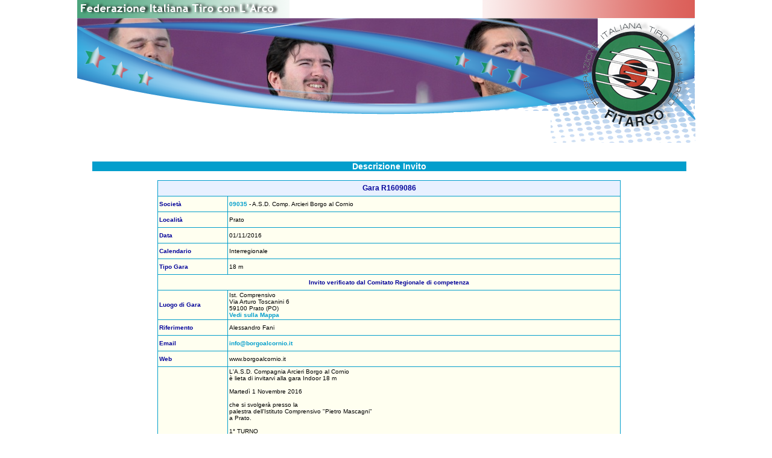

--- FILE ---
content_type: text/html; charset=UTF-8
request_url: https://fitarco-italia.org/gare/vediinvito.php?CodGara=R1609086
body_size: 1826
content:
<!DOCTYPE HTML PUBLIC "-//W3C//DTD HTML 4.01 Transitional//EN"
"http://www.w3.org/TR/html4/loose.dtd">
<html>
<head>
<meta http-equiv="Content-Type" content="text/html; charset=UTF-8">
<title>FITArco - Vedi Invito</title>
<link href="/fitarco.css" rel="stylesheet" type="text/css">
<link rel="StyleSheet" href="/Common/dtree.css" type="text/css" >
<script type="text/javascript" src="/Common/dtree.js"></script>
<script type="text/javascript" src="/mappe/mappe.js"></script>
</head>

<body>
<div id="header">
	 <table id="headerTable" style="width: 1025px; border: 0px; padding: 0px; margin: 0px auto 0px auto; border-collapse: collapse;" cellpadding="0" cellspacing="0">
	<tr>
		<td colspan="2">
					<a href="/"><img id="RotoHead" border="0" src="/images/RotoHeader/14.jpg" alt=""><img src="/images/RotoHead.png" width="1024" height="184" border="0" alt=""></a>
		</td>
		<td>
			<img src="/images/spacer.gif" width="1" height="184" alt=""></td>
	</tr>
	<tr>
		<td rowspan="2" style="vertical-align: top;">
			<img src="/images/Header2.gif" width="785" height="6" alt="">
					</td>
		<td>
			<img src="/images/Header3.gif" width="240" height="53" alt=""></td>
		<td>
			<img src="/images/spacer.gif" width="1" height="53" alt=""></td>
	</tr>
	<tr>
		<td></td>
		<td>
			<img src="/images/spacer.gif" width="1" height="3" alt=""></td>
	</tr>
	<tr>
		<td colspan="2">
			<img src="/images/spacer.gif" width="1025" height="1" alt=""></td>
		<td>
			<img src="/images/spacer.gif" width="1" height="1" alt=""></td>
	</tr>
<script type="text/javascript">
</script>

 </table></div>
<div id="left">
	</div>
<div id="content">
<div id="inner_content">
<div class="table_title">Descrizione Invito</div>
<div align="left" class="NewsTitle" style="margin-top:15px;">
<table class="Cerca" cellpadding="2" cellspacing="1" align="center">
<tr>
<th align="left" colspan="2">Gara R1609086</th>
</tr>
<tr>
<td width="15%">Societ&agrave;</td>
<td width="85%"><div class="Testo"><a class="Pulsante" href="/societa/societa.php?Codice=09035">09035</a> - A.S.D. Comp. Arcieri Borgo al Cornio</div></td>
</tr>
<tr>
<td>Localit&agrave;</td>
<td><div class="Testo">Prato</div></td>
</tr>
<tr>
<td>Data</td>
<td><div class="Testo">01/11/2016</div></td>
</tr>
<tr>
<td>Calendario</td>
<td><div class="Testo">Interregionale</div></td>
</tr>
<tr>
<td>Tipo Gara</td>
<td><div class="Testo">18 m</div></td>
</tr>
<tr class="">
<td colspan="2"><div style="text-align: center;">Invito verificato dal Comitato Regionale di competenza</div></td>
</tr>
<tr>
<td>Luogo di Gara</td>
<td><div class="Testo">Ist. Comprensivo <br>Via Arturo Toscanini 6<br>59100 Prato (PO)</div><a href="javascript:OpenMap_Address('6 Via Arturo Toscanini, Prato, Italy')" class="Pulsante">Vedi sulla Mappa</a></td>
</tr>
<tr>
<td>Riferimento</td>
<td><div class="Testo">Alessandro Fani</div></td>
</tr>
<tr>
<td>Email</td>
<td><div class="Testo"><a class="Pulsante" href="mailto:info@borgoalcornio.it">info@borgoalcornio.it</a></div></td>
</tr>
<tr>
<td>Web</td>
<td><div class="Testo">www.borgoalcornio.it</div></td>
</tr>
<tr>
<td>Note</td>
<td><div class="Testo">L'A.S.D. Compagnia Arcieri Borgo al Cornio<br />
è lieta di invitarvi alla gara Indoor 18 m <br />
<br />
Martedì 1 Novembre 2016<br />
<br />
che si svolgerà presso la<br />
palestra dell'Istituto Comprensivo "Pietro Mascagni"<br />
a Prato.<br />
<br />
1° TURNO<br />
Domenica Mattina<br />
ore 9,00 raduno<br />
ore 9,30 inizio tiri<br />
<br />
2° TURNO<br />
Domenica Pomeriggio<br />
ore 14,00 raduno<br />
ore 14,30 inizio tiri<br />
<br />
Iscrizioni:<br />
a norma del regolamento FITARCO le iscrizioni dovranno pervenire per e-mail all’indirizzo mail info@borgoalcornio.it entro e non oltre il 28 Ottobre. Disdette dopo tale data saranno soggette al pagamento della quota di iscrizione, salvo esplicita comunicazione di variazione atleta, che gareggerà nella stessa visuale.<br />
<br />
Si ricorda a tutti i partecipanti che sarà richiesta la presentazione del FITARCO PASS AGGIORNATO.<br />
<br />
Per info: 331.9826802 Alessandro - 338.9160736 Roberto<br />
<br />
CLASSI AMMESSE: Tutte <br />
<br />
Quote di iscrizione: <br />
Seniores e Master € 18,00<br />
Classi Giovanili € 9,00<br />
<br />
Premiazioni: - come da regolamento Fitarco <br />
<br />
Al termine di ognuno dei turni di gara, sarà offerto un rinfresco a tutti i partecipanti.<br />
<br />
Coordinate GPS:<br />
N: 43.883216   11.076129<br />
<br />
</div></td>
</tr>
</table> 
<br>
</div>
</div>	<!-- End inner_content -->
</div>  <!-- End content -->
</body>
</html>


--- FILE ---
content_type: text/css
request_url: https://fitarco-italia.org/fitarco.css
body_size: 2479
content:
@import url(/Common/dropdownmenu/css/dropdown/dropdown.css);
@import url(/Common/dropdownmenu/css/dropdown/themes/default/default.css);
@import url(/menu_override.css);

@page normal{
	size:portrait;
	margin-bottom:1cm;
	margin-left:0.5cm;
	margin-right:0.5cm;
	margin-top:0.5cm;
}

body
{
	font-size: 10px;
	font-family: Verdana, Helvetica, Arial, sans-serif;
	/*color: #336699;*/
	color: #000000;
	margin: 0px;
	padding: 0px;
	background-color: #FFFFFF;
}
#font 
{
	font-size: 10px;
	font-family: Verdana, Helvetica, Arial, sans-serif;
	color: #000000;
}
@media print {
	#header
	{
		page:normal;
   		width: 100%;
		height: 200px;
	}
}
@media screen {
	#header
	{
   		width: 1025px;
		height: 200px;
		margin: 0px auto 0px auto;
   		voice-family: "\"}\"";
		voice-family: inherit;
	}
}

#left {display:none;}

@media print {
	#content
	{
		page:normal;
		position: relative;
		top: 0px;
		left: 0px;
		width: 100%;
		border: 1px solid #DEE0E3;
	}
}

@media screen{
	#content
	{
		/*position: absolute;*/
		/*top: 235px;*/
		/*left: 0px;*/
		margin: 43px auto 0px auto;
		width: 1025px;
		min-height:600px;
	}
}


#inner_content {
	padding:5px;
    width:100%;
}
#login_box
{
   border: 1px solid #cccccc;
   margin-left: 25%;
   width: 400px;
   padding: 0.5em 0.5em 0.5em 0.5em;
   background-color: #F9FAFA;
   color: #333333;
   margin-bottom: 0.75em;
}

#login_box h1
{
   color: #0057A0;
   font-size: 9px;
   font-family:Verdana, Arial, Helvetica, sans-serif;
   padding: 0em;
   margin: 0em;
   font-weight: bold;
}
.font_size_ten_pix
{
   font-size: 10px;
}

#login_box a
{
   color: #003399;
}

#login_form
{
   padding-top: 0.5em;
   padding-bottom: 0.5em;
   
}

#login .submit
{
   padding-top: 0.25em;
}

#login .username, #login .password
{
   width: 10em;
}

#RotoHead {position:absolute; z-index:-999; top:30px}

/* FIN QUI SONO ARRIVATO IO, CANCELLA QUELLO CHE NON SERVE */
.table_title
{
	background-color:#039ecc;
	font-family: Verdana, Arial, Helvetica, sans-serif;
	font-size: 14px;
	font-weight: bold;
	color: #FFFFFF;
	text-decoration: none;
	text-align:center;
	margin:20px 20px 10px;
}

.table_title_complete
{
	background-color:#039ecc;
	font-family: Verdana, Arial, Helvetica, sans-serif;
	font-size: 14px;
	font-weight: bold;
	color: #FFFFFF;
	text-decoration: none;
	text-align:center;
	margin-bottom: 10px;
}
input {font-size:10px; color:#990033; font-weight:bold}
.notUsed {color:#999999}
select {font-size:10px; color:#990000; font-weight:bold}
pre {font-size:11px; color:#000000; font-weight:normal}

ul.link_list {list-style-image: url(/Common/button/ulist.gif);}

table.Cerca {background-color: #039ecc; width: 75%; font-size: 1em; border-spacing: 1px;}
table.Cerca th {background-color: #E8F0FF; font-weight: bold; font-size: 12px; color: #000099;text-align: center; padding: 2px;}
table.Cerca th.Main {background-color: #039ecc; font-weight: bold; font-size: 14px; color: #FFFFFF;text-align: center;}
table.Cerca th.small {background-color: #E8F0FF; font-weight: bold; font-size: 10px;color: #000099;text-align: center;}
table.Cerca td {font-weight: bold; font-size: 10px; color: #000099;text-align: left; padding: 2px;}
table.Cerca td.testo {font-weight:500;font-size: 10px; color: #000099;text-align: left;}
table.Cerca td.dati {font-weight: bold; font-size: 10px; color: #000000;text-align: left;}
table.Cerca tr.off {background-color: #DDDDDD;}
table.Cerca td.BigDati {font-weight: bold; font-size: 15px; color: #000000;text-align: left;}
table.Cerca td.centra {background-color: #FFFFF0; font-weight: bold; font-size: 10px; color: #000099;text-align: center;}
table.Cerca td.destra {background-color: #FFFFF0; font-weight: bold; font-size: 10px; color: #000099;text-align: right;}
table.Cerca tr {background-color: #FFFFF0; text-align: left; vertical-align:middle; height:25px; padding: 2px;}
table.Cerca tr.errore {background-color: #FFCC99; text-align: left; vertical-align:middle; height:25px;}
table.Cerca tr.divider {background-color: #FFFFF0; height:5px}
table.Cerca td.CentraWarning {background-color: #FFFF99; font-weight: bold; font-size: 10px; color: #000099;text-align: center;}

table.StandardList {background-color: #039ecc; width: 100%; font-size: 1em; border-spacing: 1px; }
table.StandardList th {background-color: #E8F0FF; font-weight: bold; font-size: 14px; color: #000099;text-align: center; padding: 2px;}
table.StandardList th.Main {background-color: #039ecc; font-weight: bold; font-size: 14px; color: #FFFFFF;text-align: center;}
table.StandardList th.small {background-color: #E8F0FF; font-weight: bold; font-size: 10px; color: #000099;text-align: center;}
table.StandardList th.negativo {background-color: #039ecc; font-weight: bold; font-size: 10px; color: #FFFFFF;}
table.StandardList td {padding: 2px;}
table.StandardList td.small {background-color: #E8F0FF; font-weight: bold; font-size: 10px; color: #000099;text-align: left;}
table.StandardList td.light {background-color: #EAEAEA;}
table.StandardList td.dati {font-weight: bold; font-size: 10px; color: #000000;text-align: left;}
table.Cerca td.testo {font-weight:500;font-size: 10px; color: #000099;text-align: left;}
table.StandardList td.centra {background-color: inherit; font-weight: bold; font-size: 10px; color: #000099;text-align: center;}
table.StandardList td.destra {text-align: right;}
table.StandardList td.sinistra {text-align: left;}
table.StandardList td.justify {text-align: justify;}
table.StandardList td.grassetto {font-weight: bold;color: #000099;}
table.StandardList td.negativo {background-color: #039ecc; font-weight: bold; font-size: 10px; color: #FFFFFF;}
table.StandardList tr {background-color: #FFFFF8; text-align: left; vertical-align: top; padding: 2px;}
table.StandardList tr.warning {background-color:#FFFF99; text-align: left; vertical-align:middle; }
table.StandardList td.warning {background-color:#FFFF99}
table.StandardList tr.error {background-color: #FFCC99; text-align: left; vertical-align:middle; }
table.StandardList tr.ok {background-color: #C3FDB8; text-align: left; vertical-align:middle; }
table.StandardList tr.dark {background-color: #D0DBED; text-align:inherit; vertical-align:inherit;}
table.StandardList tr.divider {background-color: #FFFFF0; height:5px}
table.StandardList td.big {font-weight: bold; font-size: 12px;}
table.StandardList tr.alternate {background-color: #ffffC0;}




.Pulsante {font-weight:bold; color: #039ecc; text-decoration:none;}
.Pulsante:hover {text-decoration:underline;}
.PulsanteNegativo {font-weight:bold; color: #FFFFFF; text-decoration:none;}
.PulsanteNegativo:hover {text-decoration:underline;}

.News {color: #000000;	font-weight:normal;	font-size: 12px;}
.TitleLight {color: #336699;	font-weight:bold; font-size:10px}
.NewsTitle {color: #000099;	font-weight:bold; font-size: 12px;}
.NewsAltTitle {color:#006600;	font-weight:bold; font-size: 13px;}
.NewsSmall {color: #000000; font-weight:normal; font-size: 10px;}
.NewsTitleSmall {color: #000099; font-weight:bold; font-size: 10px;}
.Results {color: #000099; font-weight:bold; font-size: 10px;}
.barrata {text-decoration:line-through}

.SfondoWarning {background-color:#FFFF99}
.SfondoError {background-color:#ff940b}
.EvidenziaSmall {font-family: Arial, Helvetica, sans-serif;	font-weight: bold;font-size: 10px; color: #990000;}
.Evidenzia {font-family: Arial, Helvetica, sans-serif;	font-weight: bold;font-size: 12px; color: #990000;}
.TitleLink {font-family: Arial, Helvetica, sans-serif;	font-weight: bold;font-size: 14px; color: #990000; text-decoration:none;}
.Testo {color: #000000; font-weight:normal; font-size: 10px;}
.TestoSmall {color:#666666; font-weight:normal; font-size: 9px;}
.StileLink {font-family: Arial, Helvetica, sans-serif; font-weight: bold; font-size: 10px;color: #990000;}
.StileNoLink {font-family: Arial, Helvetica, sans-serif;font-weight: bold; font-size: 10px; color: #000000;}
.BigBold {font-size: 12px;	font-weight: bold;}


/* NUOVI STILI PER NUOVA VERSIONE */
/* Spostiamo qui tutti gli utilizzati, così poi cancelliamo i vecchi*/
.eventList {font-size: 1.3em; font-weight: bold; font-family: serif;}
.secondaryMenu, .secondaryMenu:hover, .secondaryMenu:visited {font-size: 10px; font-weight: bold; font-family: verdana; text-decoration: none; color: #000000;}
.footerpage {font-size: 1.3em; font-family: serif; text-align: center; vertical-align: middle; background-color: #039ecc; color: #FFFFFF; font-weight: bold;}

.titleBorderUnder
{
	color: #039ecc;
	font-weight:bold;
	font-size:14px;
	margin-bottom: 3px;
	border-bottom: 3px solid #039ECC;
}


.ml-1, .m-1, .mx-1 {margin-left:0.25em;}
.mr-1, .m-1, .mx-1 {margin-right:0.25em;}
.mt-1, .m-1, .my-1 {margin-top:0.25em;}
.mb-1, .m-1, .my-1 {margin-bottom:0.25em;}
.ml-2, .m-2, .mx-2 {margin-left:0.5em;}
.mr-2, .m-2, .mx-2 {margin-right:0.5em;}
.mt-2, .m-2, .my-2 {margin-top:0.5em;}
.mb-2, .m-2, .my-2 {margin-bottom:0.5em;}
.ml-3, .m-3, .mx-3 {margin-left:0.75em;}
.mr-3, .m-3, .mx-3 {margin-right:0.75em;}
.mt-3, .m-3, .my-3 {margin-top:0.75em;}
.mb-3, .m-3, .my-3 {margin-bottom:0.75em;}
.ml-4, .m-4, .mx-4 {margin-left:1em;}
.mr-4, .m-4, .mx-4 {margin-right:1em;}
.mt-4, .m-4, .my-4 {margin-top:1em;}
.mb-4, .m-4, .my-4 {margin-bottom:1em;}
.ml-5, .m-5, .mx-5 {margin-left:2em;}
.mr-5, .m-5, .mx-5 {margin-right:2em;}
.mt-5, .m-5, .my-5 {margin-top:2em;}
.mb-5, .m-5, .my-5 {margin-bottom:2em;}

.w-3  {width:  3% !important}
.w-5  {width:  5% !important}
.w-10 {width: 10% !important}
.w-15 {width: 15% !important}
.w-20 {width: 20% !important}
.w-25 {width: 25% !important}
.w-30 {width: 30% !important}
.w-35 {width: 35% !important}
.w-40 {width: 40% !important}
.w-45 {width: 45% !important}
.w-50 {width: 50% !important}
.w-55 {width: 55% !important}
.w-60 {width: 60% !important}
.w-65 {width: 65% !important}
.w-70 {width: 70% !important}
.w-75 {width: 75% !important}
.w-80 {width: 80% !important}
.w-85 {width: 85% !important}
.w-90 {width: 90% !important}
.w-95 {width: 95% !important}
.w-100 {width: 100% !important}
.wmin-3ch {min-width:3ch;}
.wmin-5ch {min-width:5ch;}
.wmin-7ch {min-width:7ch;}
.wmin-10ch {min-width:10ch;}
.wmin-15ch {min-width:15ch;}
.wmin-20ch {min-width:20ch;}
.w-3ch {width:3ch;}
.w-5ch {width:5ch;}
.w-7ch {width:7ch;}
.w-10ch {width:10ch;}
.w-15ch {width:15ch;}

.h-0 {height: 0; vertical-align: top;}

.p-1 {padding:0.25em;}
.p-2 {padding:0.5em;}
.p-3 {padding:1em;}
.p-4 {padding:1.5em;}
.p-5 {padding:3em;}

.Center > table {margin:auto;}
div.Center  {text-align: center; margin-left: auto; margin-right: auto}
div.Left  {text-align: left;}
div.Right  {text-align: right;}
div.Justify  {text-align: justify;}
.hidden {display: none;}

--- FILE ---
content_type: text/css
request_url: https://fitarco-italia.org/menu_override.css
body_size: 279
content:
@CHARSET "UTF-8";

ul.dropdown
{
	border-bottom: 3px solid #039ECC;
	border-top: 3px solid #039ECC;
}

ul.dropdown ul
{
	margin-top: 0px;
}

ul.dropdown li 
{
	font-family: Verdana, Geneva, sans-serif;
	background-color: #ffffff;
	font-size: 12px;
	padding-right: 20px;
	border-style: none;
	border-width: 0px 0px 0px 0;
}

ul.dropdown li:hover > ul 
{
	border-top:1px solid #d9d9d9;
	border-right:1px solid #d9d9d9;
	border-left:1px solid #d9d9d9;
}

ul.dropdown li:hover > ul li
{
	border-bottom:1px solid #d9d9d9;
	font-weight: bold;
}

--- FILE ---
content_type: application/javascript
request_url: https://fitarco-italia.org/mappe/mappe.js
body_size: 224
content:
function OpenMap_LL(Lat,Lon) {
	maps=window.open("/mappe/index.php?Lat=" + Lat + "&Lon=" + Lon ,"PopUpMap", "scrollbars=no,toolbar=no,directories=no,status=no,menubar=no,width=640,height=480");
	maps.resizeTo(640,480);
	maps.focus();
}

function OpenMap_Address(Address) {
	maps=window.open("/mappe/index.php?Add=" + Address ,"PopUpMap", "scrollbars=no,toolbar=no,directories=no,status=no,menubar=no,width=640,height=480");
	maps.resizeTo(640,480);
	maps.focus();
}

--- FILE ---
content_type: application/javascript
request_url: https://fitarco-italia.org/Common/dtree.js
body_size: 3239
content:
/*--------------------------------------------------|

| dTree 2.05 | www.destroydrop.com/javascript/tree/ |

|---------------------------------------------------|

| Copyright (c) 2002-2003 Geir Landr�               |

|                                                   |

| This script can be used freely as long as all     |

| copyright messages are intact.                    |

|                                                   |

| Updated: 17.04.2003                               |

|--------------------------------------------------*/



// Node object

function Node(id, pid, name, url, title, target, icon, iconOpen, open) {

	this.id = id;

	this.pid = pid;

	this.name = name;

	this.url = url;

	this.title = title;

	this.target = target;

	this.icon = icon;

	this.iconOpen = iconOpen;

	this._io = open || false;

	this._is = false;

	this._ls = false;

	this._hc = false;

	this._ai = 0;

	this._p;

};



// Tree object

function dTree(objName) {

	this.config = {

		target					: null,

		folderLinks			: true,

		useSelection		: true,

		useCookies			: true,

		useLines				: true,

		useIcons				: true,

		useStatusText		: false,

		closeSameLevel	: false,

		inOrder					: false

	}

	this.icon = {

		root				: '/Common/img/base.gif',

		folder			: '/Common/img/folder.gif',

		folderOpen	: '/Common/img/folderopen.gif',

		node				: '/Common/img/page.gif',

		empty				: '/Common/img/empty.gif',

		line				: '/Common/img/line.gif',

		join				: '/Common/img/join.gif',

		joinBottom	: '/Common/img/joinbottom.gif',

		plus				: '/Common/img/plus.gif',

		plusBottom	: '/Common/img/plusbottom.gif',

		minus				: '/Common/img/minus.gif',

		minusBottom	: '/Common/img/minusbottom.gif',

		nlPlus			: '/Common/img/nolines_plus.gif',

		nlMinus			: '/Common/img/nolines_minus.gif'

	};

	this.obj = objName;

	this.aNodes = [];

	this.aIndent = [];

	this.root = new Node(-1);

	this.selectedNode = null;

	this.selectedFound = true;

	this.completed = false;

};



// Adds a new node to the node array

dTree.prototype.add = function(id, pid, name, url, title, target, icon, iconOpen, open) {

	this.aNodes[this.aNodes.length] = new Node(id, pid, name, url, title, target, icon, iconOpen, open);

};



// Open/close all nodes

dTree.prototype.openAll = function() {

	this.oAll(true);

};

dTree.prototype.closeAll = function() {

	this.oAll(false);

};



// Outputs the tree to the page

dTree.prototype.toString = function() {

	var str = '<div class="dtree">\n';

	if (document.getElementById) {

		if (this.config.useCookies) this.selectedNode = this.getSelected();

		str += this.addNode(this.root);

	} else str += 'Browser not supported.';

	str += '</div>';

	if (!this.selectedFound) this.selectedNode = null;

	this.completed = true;

	return str;

};



// Creates the tree structure

dTree.prototype.addNode = function(pNode) {

	var str = '';

	var n=0;

	if (this.config.inOrder) n = pNode._ai;

	for (n; n<this.aNodes.length; n++) {

		if (this.aNodes[n].pid == pNode.id) {

			var cn = this.aNodes[n];

			cn._p = pNode;

			cn._ai = n;

			this.setCS(cn);

			if (!cn.target && this.config.target) cn.target = this.config.target;

			if (cn._hc && !cn._io && this.config.useCookies) cn._io = this.isOpen(cn.id);

			if (!this.config.folderLinks && cn._hc) cn.url = null;

			if (this.config.useSelection && cn.id == this.selectedNode && !this.selectedFound) {

					cn._is = true;

					this.selectedNode = n;

					this.selectedFound = true;

			}

			str += this.node(cn, n);

			if (cn._ls) break;

		}

	}

	return str;

};



// Creates the node icon, url and text

dTree.prototype.node = function(node, nodeId) {

	var str = '<div class="dTreeNode">' + this.indent(node, nodeId);

	if (this.config.useIcons) {

		if (!node.icon) node.icon = (this.root.id == node.pid) ? this.icon.root : ((node._hc) ? this.icon.folder : this.icon.node);

		if (!node.iconOpen) node.iconOpen = (node._hc) ? this.icon.folderOpen : this.icon.node;

		if (this.root.id == node.pid) {

			node.icon = this.icon.root;

			node.iconOpen = this.icon.root;

		}

		str += '<img id="i' + this.obj + nodeId + '" src="' + ((node._io) ? node.iconOpen : node.icon) + '" alt="" />';

	}

	if (node.url) {

		str += '<a id="s' + this.obj + nodeId + '" class="' + ((this.config.useSelection) ? ((node._is ? 'nodeSel' : 'node')) : 'node') + '" href="' + node.url + '"';

		if (node.title) str += ' title="' + node.title + '"';

		if (node.target) str += ' target="' + node.target + '"';

		if (this.config.useStatusText) str += ' onmouseover="window.status=\'' + node.name + '\';return true;" onmouseout="window.status=\'\';return true;" ';

		if (this.config.useSelection && ((node._hc && this.config.folderLinks) || !node._hc))

			str += ' onclick="javascript: ' + this.obj + '.s(' + nodeId + ');"';

		str += '>';

	}

	else if ((!this.config.folderLinks || !node.url) && node._hc && node.pid != this.root.id)

		str += '<a href="javascript: ' + this.obj + '.o(' + nodeId + ');" class="node">';

	str += node.name;

	if (node.url || ((!this.config.folderLinks || !node.url) && node._hc)) str += '</a>';

	str += '</div>';

	if (node._hc) {

		str += '<div id="d' + this.obj + nodeId + '" class="clip" style="display:' + ((this.root.id == node.pid || node._io) ? 'block' : 'none') + ';">';

		str += this.addNode(node);

		str += '</div>';

	}

	this.aIndent.pop();

	return str;

};



// Adds the empty and line icons

dTree.prototype.indent = function(node, nodeId) {

	var str = '';

	if (this.root.id != node.pid) {

		for (var n=0; n<this.aIndent.length; n++)

			str += '<img src="' + ( (this.aIndent[n] == 1 && this.config.useLines) ? this.icon.line : this.icon.empty ) + '" alt="" />';

		(node._ls) ? this.aIndent.push(0) : this.aIndent.push(1);

		if (node._hc) {

			str += '<a href="javascript: ' + this.obj + '.o(' + nodeId + ');"><img id="j' + this.obj + nodeId + '" src="';

			if (!this.config.useLines) str += (node._io) ? this.icon.nlMinus : this.icon.nlPlus;

			else str += ( (node._io) ? ((node._ls && this.config.useLines) ? this.icon.minusBottom : this.icon.minus) : ((node._ls && this.config.useLines) ? this.icon.plusBottom : this.icon.plus ) );

			str += '" alt="" /></a>';

		} else str += '<img src="' + ( (this.config.useLines) ? ((node._ls) ? this.icon.joinBottom : this.icon.join ) : this.icon.empty) + '" alt="" />';

	}

	return str;

};



// Checks if a node has any children and if it is the last sibling

dTree.prototype.setCS = function(node) {

	var lastId;

	for (var n=0; n<this.aNodes.length; n++) {

		if (this.aNodes[n].pid == node.id) node._hc = true;

		if (this.aNodes[n].pid == node.pid) lastId = this.aNodes[n].id;

	}

	if (lastId==node.id) node._ls = true;

};



// Returns the selected node

dTree.prototype.getSelected = function() {

	var sn = this.getCookie('cs' + this.obj);

	return (sn) ? sn : null;

};



// Highlights the selected node

dTree.prototype.s = function(id) {

	if (!this.config.useSelection) return;

	var cn = this.aNodes[id];

	if (cn._hc && !this.config.folderLinks) return;

	if (this.selectedNode != id) {

		if (this.selectedNode || this.selectedNode==0) {

			eOld = document.getElementById("s" + this.obj + this.selectedNode);

//PISO			eOld.className = "node";

		}

		eNew = document.getElementById("s" + this.obj + id);

		eNew.className = "nodeSel";

		this.selectedNode = id;

		if (this.config.useCookies) this.setCookie('cs' + this.obj, cn.id);

	}

};



// Toggle Open or close

dTree.prototype.o = function(id) {

	var cn = this.aNodes[id];

	this.nodeStatus(!cn._io, id, cn._ls);

	cn._io = !cn._io;

	if (this.config.closeSameLevel) this.closeLevel(cn);

	if (this.config.useCookies) this.updateCookie();

};



// Open or close all nodes

dTree.prototype.oAll = function(status) {

	for (var n=0; n<this.aNodes.length; n++) {

		if (this.aNodes[n]._hc && this.aNodes[n].pid != this.root.id) {

			this.nodeStatus(status, n, this.aNodes[n]._ls)

			this.aNodes[n]._io = status;

		}

	}

	if (this.config.useCookies) this.updateCookie();

};



// Opens the tree to a specific node

dTree.prototype.openTo = function(nId, bSelect, bFirst) {

	if (!bFirst) {

		for (var n=0; n<this.aNodes.length; n++) {

			if (this.aNodes[n].id == nId) {

				nId=n;

				break;

			}

		}

	}

	var cn=this.aNodes[nId];

	if (cn.pid==this.root.id || !cn._p) return;

	cn._io = true;

	cn._is = bSelect;

	if (this.completed && cn._hc) this.nodeStatus(true, cn._ai, cn._ls);

	if (this.completed && bSelect) this.s(cn._ai);

	else if (bSelect) this._sn=cn._ai;

	this.openTo(cn._p._ai, false, true);

};



// Closes all nodes on the same level as certain node

dTree.prototype.closeLevel = function(node) {

	for (var n=0; n<this.aNodes.length; n++) {

		if (this.aNodes[n].pid == node.pid && this.aNodes[n].id != node.id && this.aNodes[n]._hc) {

			this.nodeStatus(false, n, this.aNodes[n]._ls);

			this.aNodes[n]._io = false;

			this.closeAllChildren(this.aNodes[n]);

		}

	}

}



// Closes all children of a node

dTree.prototype.closeAllChildren = function(node) {

	for (var n=0; n<this.aNodes.length; n++) {

		if (this.aNodes[n].pid == node.id && this.aNodes[n]._hc) {

			if (this.aNodes[n]._io) this.nodeStatus(false, n, this.aNodes[n]._ls);

			this.aNodes[n]._io = false;

			this.closeAllChildren(this.aNodes[n]);		

		}

	}

}



// Change the status of a node(open or closed)

dTree.prototype.nodeStatus = function(status, id, bottom) {

	eDiv	= document.getElementById('d' + this.obj + id);

	eJoin	= document.getElementById('j' + this.obj + id);

	if (this.config.useIcons) {

		eIcon	= document.getElementById('i' + this.obj + id);

		eIcon.src = (status) ? this.aNodes[id].iconOpen : this.aNodes[id].icon;

	}

	eJoin.src = (this.config.useLines)?

	((status)?((bottom)?this.icon.minusBottom:this.icon.minus):((bottom)?this.icon.plusBottom:this.icon.plus)):

	((status)?this.icon.nlMinus:this.icon.nlPlus);

	eDiv.style.display = (status) ? 'block': 'none';

};





// [Cookie] Clears a cookie

dTree.prototype.clearCookie = function() {

	var now = new Date();

	var yesterday = new Date(now.getTime() - 1000 * 60 * 60 * 24);

	this.setCookie('co'+this.obj, 'cookieValue', yesterday);

	this.setCookie('cs'+this.obj, 'cookieValue', yesterday);

};



// [Cookie] Sets value in a cookie

dTree.prototype.setCookie = function(cookieName, cookieValue, expires, path, domain, secure) {

	document.cookie =

		escape(cookieName) + '=' + escape(cookieValue)

		+ (expires ? '; expires=' + expires.toGMTString() : '')

		+ (path ? '; path=' + path :  '; path=/')

		+ (domain ? '; domain=' + domain : '')

		+ (secure ? '; secure' : '');

};



// [Cookie] Gets a value from a cookie

dTree.prototype.getCookie = function(cookieName) {

	var cookieValue = '';

	var posName = document.cookie.indexOf(escape(cookieName) + '=');

	if (posName != -1) {

		var posValue = posName + (escape(cookieName) + '=').length;

		var endPos = document.cookie.indexOf(';', posValue);

		if (endPos != -1) cookieValue = unescape(document.cookie.substring(posValue, endPos));

		else cookieValue = unescape(document.cookie.substring(posValue));

	}

	return (cookieValue);

};



// [Cookie] Returns ids of open nodes as a string

dTree.prototype.updateCookie = function() {

	var str = '';

	for (var n=0; n<this.aNodes.length; n++) {

		if (this.aNodes[n]._io && this.aNodes[n].pid != this.root.id) {

			if (str) str += '.';

			str += this.aNodes[n].id;

		}

	}

	this.setCookie('co' + this.obj, str);

};



// [Cookie] Checks if a node id is in a cookie

dTree.prototype.isOpen = function(id) {

	var aOpen = this.getCookie('co' + this.obj).split('.');

	for (var n=0; n<aOpen.length; n++)

		if (aOpen[n] == id) return true;

	return false;

};



// If Push and pop is not implemented by the browser

if (!Array.prototype.push) {

	Array.prototype.push = function array_push() {

		for(var i=0;i<arguments.length;i++)

			this[this.length]=arguments[i];

		return this.length;

	}

};

if (!Array.prototype.pop) {

	Array.prototype.pop = function array_pop() {

		lastElement = this[this.length-1];

		this.length = Math.max(this.length-1,0);

		return lastElement;

	}

};